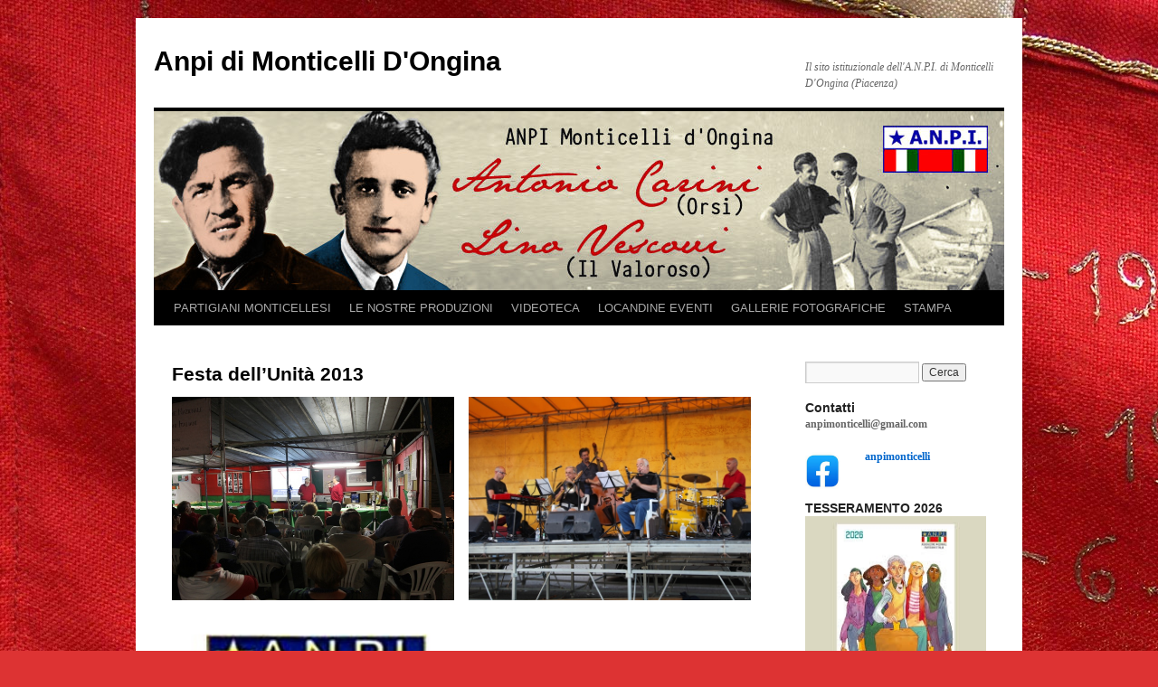

--- FILE ---
content_type: text/html; charset=UTF-8
request_url: http://www.anpimonticelli.it/festa-del-pd-2013/
body_size: 53316
content:
<!DOCTYPE html>
<html lang="it-IT">
<head>
<meta charset="UTF-8" />
<title>
Festa dell&#8217;Unità 2013 | Anpi di Monticelli D&#039;Ongina	</title>
<link rel="profile" href="https://gmpg.org/xfn/11" />
<link rel="stylesheet" type="text/css" media="all" href="http://www.anpimonticelli.it/wp-content/themes/twentyten/style.css?ver=20241112" />
<link rel="pingback" href="http://www.anpimonticelli.it/xmlrpc.php">
<meta name='robots' content='max-image-preview:large' />
	<style>img:is([sizes="auto" i], [sizes^="auto," i]) { contain-intrinsic-size: 3000px 1500px }</style>
	<link rel="alternate" type="application/rss+xml" title="Anpi di Monticelli D&#039;Ongina &raquo; Feed" href="http://www.anpimonticelli.it/feed/" />
<link rel="alternate" type="application/rss+xml" title="Anpi di Monticelli D&#039;Ongina &raquo; Feed dei commenti" href="http://www.anpimonticelli.it/comments/feed/" />
<script type="text/javascript">
/* <![CDATA[ */
window._wpemojiSettings = {"baseUrl":"https:\/\/s.w.org\/images\/core\/emoji\/15.0.3\/72x72\/","ext":".png","svgUrl":"https:\/\/s.w.org\/images\/core\/emoji\/15.0.3\/svg\/","svgExt":".svg","source":{"concatemoji":"http:\/\/www.anpimonticelli.it\/wp-includes\/js\/wp-emoji-release.min.js?ver=6.7.4"}};
/*! This file is auto-generated */
!function(i,n){var o,s,e;function c(e){try{var t={supportTests:e,timestamp:(new Date).valueOf()};sessionStorage.setItem(o,JSON.stringify(t))}catch(e){}}function p(e,t,n){e.clearRect(0,0,e.canvas.width,e.canvas.height),e.fillText(t,0,0);var t=new Uint32Array(e.getImageData(0,0,e.canvas.width,e.canvas.height).data),r=(e.clearRect(0,0,e.canvas.width,e.canvas.height),e.fillText(n,0,0),new Uint32Array(e.getImageData(0,0,e.canvas.width,e.canvas.height).data));return t.every(function(e,t){return e===r[t]})}function u(e,t,n){switch(t){case"flag":return n(e,"\ud83c\udff3\ufe0f\u200d\u26a7\ufe0f","\ud83c\udff3\ufe0f\u200b\u26a7\ufe0f")?!1:!n(e,"\ud83c\uddfa\ud83c\uddf3","\ud83c\uddfa\u200b\ud83c\uddf3")&&!n(e,"\ud83c\udff4\udb40\udc67\udb40\udc62\udb40\udc65\udb40\udc6e\udb40\udc67\udb40\udc7f","\ud83c\udff4\u200b\udb40\udc67\u200b\udb40\udc62\u200b\udb40\udc65\u200b\udb40\udc6e\u200b\udb40\udc67\u200b\udb40\udc7f");case"emoji":return!n(e,"\ud83d\udc26\u200d\u2b1b","\ud83d\udc26\u200b\u2b1b")}return!1}function f(e,t,n){var r="undefined"!=typeof WorkerGlobalScope&&self instanceof WorkerGlobalScope?new OffscreenCanvas(300,150):i.createElement("canvas"),a=r.getContext("2d",{willReadFrequently:!0}),o=(a.textBaseline="top",a.font="600 32px Arial",{});return e.forEach(function(e){o[e]=t(a,e,n)}),o}function t(e){var t=i.createElement("script");t.src=e,t.defer=!0,i.head.appendChild(t)}"undefined"!=typeof Promise&&(o="wpEmojiSettingsSupports",s=["flag","emoji"],n.supports={everything:!0,everythingExceptFlag:!0},e=new Promise(function(e){i.addEventListener("DOMContentLoaded",e,{once:!0})}),new Promise(function(t){var n=function(){try{var e=JSON.parse(sessionStorage.getItem(o));if("object"==typeof e&&"number"==typeof e.timestamp&&(new Date).valueOf()<e.timestamp+604800&&"object"==typeof e.supportTests)return e.supportTests}catch(e){}return null}();if(!n){if("undefined"!=typeof Worker&&"undefined"!=typeof OffscreenCanvas&&"undefined"!=typeof URL&&URL.createObjectURL&&"undefined"!=typeof Blob)try{var e="postMessage("+f.toString()+"("+[JSON.stringify(s),u.toString(),p.toString()].join(",")+"));",r=new Blob([e],{type:"text/javascript"}),a=new Worker(URL.createObjectURL(r),{name:"wpTestEmojiSupports"});return void(a.onmessage=function(e){c(n=e.data),a.terminate(),t(n)})}catch(e){}c(n=f(s,u,p))}t(n)}).then(function(e){for(var t in e)n.supports[t]=e[t],n.supports.everything=n.supports.everything&&n.supports[t],"flag"!==t&&(n.supports.everythingExceptFlag=n.supports.everythingExceptFlag&&n.supports[t]);n.supports.everythingExceptFlag=n.supports.everythingExceptFlag&&!n.supports.flag,n.DOMReady=!1,n.readyCallback=function(){n.DOMReady=!0}}).then(function(){return e}).then(function(){var e;n.supports.everything||(n.readyCallback(),(e=n.source||{}).concatemoji?t(e.concatemoji):e.wpemoji&&e.twemoji&&(t(e.twemoji),t(e.wpemoji)))}))}((window,document),window._wpemojiSettings);
/* ]]> */
</script>
<link rel='stylesheet' id='jquery.prettyphoto-css' href='http://www.anpimonticelli.it/wp-content/plugins/wp-video-lightbox/css/prettyPhoto.css?ver=6.7.4' type='text/css' media='all' />
<link rel='stylesheet' id='video-lightbox-css' href='http://www.anpimonticelli.it/wp-content/plugins/wp-video-lightbox/wp-video-lightbox.css?ver=6.7.4' type='text/css' media='all' />
<style id='wp-emoji-styles-inline-css' type='text/css'>

	img.wp-smiley, img.emoji {
		display: inline !important;
		border: none !important;
		box-shadow: none !important;
		height: 1em !important;
		width: 1em !important;
		margin: 0 0.07em !important;
		vertical-align: -0.1em !important;
		background: none !important;
		padding: 0 !important;
	}
</style>
<link rel='stylesheet' id='wp-block-library-css' href='http://www.anpimonticelli.it/wp-includes/css/dist/block-library/style.min.css?ver=6.7.4' type='text/css' media='all' />
<style id='wp-block-library-theme-inline-css' type='text/css'>
.wp-block-audio :where(figcaption){color:#555;font-size:13px;text-align:center}.is-dark-theme .wp-block-audio :where(figcaption){color:#ffffffa6}.wp-block-audio{margin:0 0 1em}.wp-block-code{border:1px solid #ccc;border-radius:4px;font-family:Menlo,Consolas,monaco,monospace;padding:.8em 1em}.wp-block-embed :where(figcaption){color:#555;font-size:13px;text-align:center}.is-dark-theme .wp-block-embed :where(figcaption){color:#ffffffa6}.wp-block-embed{margin:0 0 1em}.blocks-gallery-caption{color:#555;font-size:13px;text-align:center}.is-dark-theme .blocks-gallery-caption{color:#ffffffa6}:root :where(.wp-block-image figcaption){color:#555;font-size:13px;text-align:center}.is-dark-theme :root :where(.wp-block-image figcaption){color:#ffffffa6}.wp-block-image{margin:0 0 1em}.wp-block-pullquote{border-bottom:4px solid;border-top:4px solid;color:currentColor;margin-bottom:1.75em}.wp-block-pullquote cite,.wp-block-pullquote footer,.wp-block-pullquote__citation{color:currentColor;font-size:.8125em;font-style:normal;text-transform:uppercase}.wp-block-quote{border-left:.25em solid;margin:0 0 1.75em;padding-left:1em}.wp-block-quote cite,.wp-block-quote footer{color:currentColor;font-size:.8125em;font-style:normal;position:relative}.wp-block-quote:where(.has-text-align-right){border-left:none;border-right:.25em solid;padding-left:0;padding-right:1em}.wp-block-quote:where(.has-text-align-center){border:none;padding-left:0}.wp-block-quote.is-large,.wp-block-quote.is-style-large,.wp-block-quote:where(.is-style-plain){border:none}.wp-block-search .wp-block-search__label{font-weight:700}.wp-block-search__button{border:1px solid #ccc;padding:.375em .625em}:where(.wp-block-group.has-background){padding:1.25em 2.375em}.wp-block-separator.has-css-opacity{opacity:.4}.wp-block-separator{border:none;border-bottom:2px solid;margin-left:auto;margin-right:auto}.wp-block-separator.has-alpha-channel-opacity{opacity:1}.wp-block-separator:not(.is-style-wide):not(.is-style-dots){width:100px}.wp-block-separator.has-background:not(.is-style-dots){border-bottom:none;height:1px}.wp-block-separator.has-background:not(.is-style-wide):not(.is-style-dots){height:2px}.wp-block-table{margin:0 0 1em}.wp-block-table td,.wp-block-table th{word-break:normal}.wp-block-table :where(figcaption){color:#555;font-size:13px;text-align:center}.is-dark-theme .wp-block-table :where(figcaption){color:#ffffffa6}.wp-block-video :where(figcaption){color:#555;font-size:13px;text-align:center}.is-dark-theme .wp-block-video :where(figcaption){color:#ffffffa6}.wp-block-video{margin:0 0 1em}:root :where(.wp-block-template-part.has-background){margin-bottom:0;margin-top:0;padding:1.25em 2.375em}
</style>
<style id='classic-theme-styles-inline-css' type='text/css'>
/*! This file is auto-generated */
.wp-block-button__link{color:#fff;background-color:#32373c;border-radius:9999px;box-shadow:none;text-decoration:none;padding:calc(.667em + 2px) calc(1.333em + 2px);font-size:1.125em}.wp-block-file__button{background:#32373c;color:#fff;text-decoration:none}
</style>
<style id='global-styles-inline-css' type='text/css'>
:root{--wp--preset--aspect-ratio--square: 1;--wp--preset--aspect-ratio--4-3: 4/3;--wp--preset--aspect-ratio--3-4: 3/4;--wp--preset--aspect-ratio--3-2: 3/2;--wp--preset--aspect-ratio--2-3: 2/3;--wp--preset--aspect-ratio--16-9: 16/9;--wp--preset--aspect-ratio--9-16: 9/16;--wp--preset--color--black: #000;--wp--preset--color--cyan-bluish-gray: #abb8c3;--wp--preset--color--white: #fff;--wp--preset--color--pale-pink: #f78da7;--wp--preset--color--vivid-red: #cf2e2e;--wp--preset--color--luminous-vivid-orange: #ff6900;--wp--preset--color--luminous-vivid-amber: #fcb900;--wp--preset--color--light-green-cyan: #7bdcb5;--wp--preset--color--vivid-green-cyan: #00d084;--wp--preset--color--pale-cyan-blue: #8ed1fc;--wp--preset--color--vivid-cyan-blue: #0693e3;--wp--preset--color--vivid-purple: #9b51e0;--wp--preset--color--blue: #0066cc;--wp--preset--color--medium-gray: #666;--wp--preset--color--light-gray: #f1f1f1;--wp--preset--gradient--vivid-cyan-blue-to-vivid-purple: linear-gradient(135deg,rgba(6,147,227,1) 0%,rgb(155,81,224) 100%);--wp--preset--gradient--light-green-cyan-to-vivid-green-cyan: linear-gradient(135deg,rgb(122,220,180) 0%,rgb(0,208,130) 100%);--wp--preset--gradient--luminous-vivid-amber-to-luminous-vivid-orange: linear-gradient(135deg,rgba(252,185,0,1) 0%,rgba(255,105,0,1) 100%);--wp--preset--gradient--luminous-vivid-orange-to-vivid-red: linear-gradient(135deg,rgba(255,105,0,1) 0%,rgb(207,46,46) 100%);--wp--preset--gradient--very-light-gray-to-cyan-bluish-gray: linear-gradient(135deg,rgb(238,238,238) 0%,rgb(169,184,195) 100%);--wp--preset--gradient--cool-to-warm-spectrum: linear-gradient(135deg,rgb(74,234,220) 0%,rgb(151,120,209) 20%,rgb(207,42,186) 40%,rgb(238,44,130) 60%,rgb(251,105,98) 80%,rgb(254,248,76) 100%);--wp--preset--gradient--blush-light-purple: linear-gradient(135deg,rgb(255,206,236) 0%,rgb(152,150,240) 100%);--wp--preset--gradient--blush-bordeaux: linear-gradient(135deg,rgb(254,205,165) 0%,rgb(254,45,45) 50%,rgb(107,0,62) 100%);--wp--preset--gradient--luminous-dusk: linear-gradient(135deg,rgb(255,203,112) 0%,rgb(199,81,192) 50%,rgb(65,88,208) 100%);--wp--preset--gradient--pale-ocean: linear-gradient(135deg,rgb(255,245,203) 0%,rgb(182,227,212) 50%,rgb(51,167,181) 100%);--wp--preset--gradient--electric-grass: linear-gradient(135deg,rgb(202,248,128) 0%,rgb(113,206,126) 100%);--wp--preset--gradient--midnight: linear-gradient(135deg,rgb(2,3,129) 0%,rgb(40,116,252) 100%);--wp--preset--font-size--small: 13px;--wp--preset--font-size--medium: 20px;--wp--preset--font-size--large: 36px;--wp--preset--font-size--x-large: 42px;--wp--preset--spacing--20: 0.44rem;--wp--preset--spacing--30: 0.67rem;--wp--preset--spacing--40: 1rem;--wp--preset--spacing--50: 1.5rem;--wp--preset--spacing--60: 2.25rem;--wp--preset--spacing--70: 3.38rem;--wp--preset--spacing--80: 5.06rem;--wp--preset--shadow--natural: 6px 6px 9px rgba(0, 0, 0, 0.2);--wp--preset--shadow--deep: 12px 12px 50px rgba(0, 0, 0, 0.4);--wp--preset--shadow--sharp: 6px 6px 0px rgba(0, 0, 0, 0.2);--wp--preset--shadow--outlined: 6px 6px 0px -3px rgba(255, 255, 255, 1), 6px 6px rgba(0, 0, 0, 1);--wp--preset--shadow--crisp: 6px 6px 0px rgba(0, 0, 0, 1);}:where(.is-layout-flex){gap: 0.5em;}:where(.is-layout-grid){gap: 0.5em;}body .is-layout-flex{display: flex;}.is-layout-flex{flex-wrap: wrap;align-items: center;}.is-layout-flex > :is(*, div){margin: 0;}body .is-layout-grid{display: grid;}.is-layout-grid > :is(*, div){margin: 0;}:where(.wp-block-columns.is-layout-flex){gap: 2em;}:where(.wp-block-columns.is-layout-grid){gap: 2em;}:where(.wp-block-post-template.is-layout-flex){gap: 1.25em;}:where(.wp-block-post-template.is-layout-grid){gap: 1.25em;}.has-black-color{color: var(--wp--preset--color--black) !important;}.has-cyan-bluish-gray-color{color: var(--wp--preset--color--cyan-bluish-gray) !important;}.has-white-color{color: var(--wp--preset--color--white) !important;}.has-pale-pink-color{color: var(--wp--preset--color--pale-pink) !important;}.has-vivid-red-color{color: var(--wp--preset--color--vivid-red) !important;}.has-luminous-vivid-orange-color{color: var(--wp--preset--color--luminous-vivid-orange) !important;}.has-luminous-vivid-amber-color{color: var(--wp--preset--color--luminous-vivid-amber) !important;}.has-light-green-cyan-color{color: var(--wp--preset--color--light-green-cyan) !important;}.has-vivid-green-cyan-color{color: var(--wp--preset--color--vivid-green-cyan) !important;}.has-pale-cyan-blue-color{color: var(--wp--preset--color--pale-cyan-blue) !important;}.has-vivid-cyan-blue-color{color: var(--wp--preset--color--vivid-cyan-blue) !important;}.has-vivid-purple-color{color: var(--wp--preset--color--vivid-purple) !important;}.has-black-background-color{background-color: var(--wp--preset--color--black) !important;}.has-cyan-bluish-gray-background-color{background-color: var(--wp--preset--color--cyan-bluish-gray) !important;}.has-white-background-color{background-color: var(--wp--preset--color--white) !important;}.has-pale-pink-background-color{background-color: var(--wp--preset--color--pale-pink) !important;}.has-vivid-red-background-color{background-color: var(--wp--preset--color--vivid-red) !important;}.has-luminous-vivid-orange-background-color{background-color: var(--wp--preset--color--luminous-vivid-orange) !important;}.has-luminous-vivid-amber-background-color{background-color: var(--wp--preset--color--luminous-vivid-amber) !important;}.has-light-green-cyan-background-color{background-color: var(--wp--preset--color--light-green-cyan) !important;}.has-vivid-green-cyan-background-color{background-color: var(--wp--preset--color--vivid-green-cyan) !important;}.has-pale-cyan-blue-background-color{background-color: var(--wp--preset--color--pale-cyan-blue) !important;}.has-vivid-cyan-blue-background-color{background-color: var(--wp--preset--color--vivid-cyan-blue) !important;}.has-vivid-purple-background-color{background-color: var(--wp--preset--color--vivid-purple) !important;}.has-black-border-color{border-color: var(--wp--preset--color--black) !important;}.has-cyan-bluish-gray-border-color{border-color: var(--wp--preset--color--cyan-bluish-gray) !important;}.has-white-border-color{border-color: var(--wp--preset--color--white) !important;}.has-pale-pink-border-color{border-color: var(--wp--preset--color--pale-pink) !important;}.has-vivid-red-border-color{border-color: var(--wp--preset--color--vivid-red) !important;}.has-luminous-vivid-orange-border-color{border-color: var(--wp--preset--color--luminous-vivid-orange) !important;}.has-luminous-vivid-amber-border-color{border-color: var(--wp--preset--color--luminous-vivid-amber) !important;}.has-light-green-cyan-border-color{border-color: var(--wp--preset--color--light-green-cyan) !important;}.has-vivid-green-cyan-border-color{border-color: var(--wp--preset--color--vivid-green-cyan) !important;}.has-pale-cyan-blue-border-color{border-color: var(--wp--preset--color--pale-cyan-blue) !important;}.has-vivid-cyan-blue-border-color{border-color: var(--wp--preset--color--vivid-cyan-blue) !important;}.has-vivid-purple-border-color{border-color: var(--wp--preset--color--vivid-purple) !important;}.has-vivid-cyan-blue-to-vivid-purple-gradient-background{background: var(--wp--preset--gradient--vivid-cyan-blue-to-vivid-purple) !important;}.has-light-green-cyan-to-vivid-green-cyan-gradient-background{background: var(--wp--preset--gradient--light-green-cyan-to-vivid-green-cyan) !important;}.has-luminous-vivid-amber-to-luminous-vivid-orange-gradient-background{background: var(--wp--preset--gradient--luminous-vivid-amber-to-luminous-vivid-orange) !important;}.has-luminous-vivid-orange-to-vivid-red-gradient-background{background: var(--wp--preset--gradient--luminous-vivid-orange-to-vivid-red) !important;}.has-very-light-gray-to-cyan-bluish-gray-gradient-background{background: var(--wp--preset--gradient--very-light-gray-to-cyan-bluish-gray) !important;}.has-cool-to-warm-spectrum-gradient-background{background: var(--wp--preset--gradient--cool-to-warm-spectrum) !important;}.has-blush-light-purple-gradient-background{background: var(--wp--preset--gradient--blush-light-purple) !important;}.has-blush-bordeaux-gradient-background{background: var(--wp--preset--gradient--blush-bordeaux) !important;}.has-luminous-dusk-gradient-background{background: var(--wp--preset--gradient--luminous-dusk) !important;}.has-pale-ocean-gradient-background{background: var(--wp--preset--gradient--pale-ocean) !important;}.has-electric-grass-gradient-background{background: var(--wp--preset--gradient--electric-grass) !important;}.has-midnight-gradient-background{background: var(--wp--preset--gradient--midnight) !important;}.has-small-font-size{font-size: var(--wp--preset--font-size--small) !important;}.has-medium-font-size{font-size: var(--wp--preset--font-size--medium) !important;}.has-large-font-size{font-size: var(--wp--preset--font-size--large) !important;}.has-x-large-font-size{font-size: var(--wp--preset--font-size--x-large) !important;}
:where(.wp-block-post-template.is-layout-flex){gap: 1.25em;}:where(.wp-block-post-template.is-layout-grid){gap: 1.25em;}
:where(.wp-block-columns.is-layout-flex){gap: 2em;}:where(.wp-block-columns.is-layout-grid){gap: 2em;}
:root :where(.wp-block-pullquote){font-size: 1.5em;line-height: 1.6;}
</style>
<link rel='stylesheet' id='twentyten-block-style-css' href='http://www.anpimonticelli.it/wp-content/themes/twentyten/blocks.css?ver=20240703' type='text/css' media='all' />
<link rel='stylesheet' id='wp-featherlight-css' href='http://www.anpimonticelli.it/wp-content/plugins/wp-featherlight/css/wp-featherlight.min.css?ver=1.3.4' type='text/css' media='all' />
<link rel='stylesheet' id='adswscCSS-css' href='http://www.anpimonticelli.it/wp-content/plugins/ads-wp-site-count/css/ads_styles.css?ver=6.7.4' type='text/css' media='all' />
<script type="text/javascript" src="http://www.anpimonticelli.it/wp-includes/js/jquery/jquery.min.js?ver=3.7.1" id="jquery-core-js"></script>
<script type="text/javascript" src="http://www.anpimonticelli.it/wp-includes/js/jquery/jquery-migrate.min.js?ver=3.4.1" id="jquery-migrate-js"></script>
<script type="text/javascript" src="http://www.anpimonticelli.it/wp-content/plugins/wp-video-lightbox/js/jquery.prettyPhoto.js?ver=3.1.6" id="jquery.prettyphoto-js"></script>
<script type="text/javascript" id="video-lightbox-js-extra">
/* <![CDATA[ */
var vlpp_vars = {"prettyPhoto_rel":"wp-video-lightbox","animation_speed":"fast","slideshow":"5000","autoplay_slideshow":"false","opacity":"0.80","show_title":"true","allow_resize":"true","allow_expand":"true","default_width":"640","default_height":"480","counter_separator_label":"\/","theme":"pp_default","horizontal_padding":"20","hideflash":"false","wmode":"opaque","autoplay":"false","modal":"false","deeplinking":"false","overlay_gallery":"true","overlay_gallery_max":"30","keyboard_shortcuts":"true","ie6_fallback":"true"};
/* ]]> */
</script>
<script type="text/javascript" src="http://www.anpimonticelli.it/wp-content/plugins/wp-video-lightbox/js/video-lightbox.js?ver=3.1.6" id="video-lightbox-js"></script>
<link rel="https://api.w.org/" href="http://www.anpimonticelli.it/wp-json/" /><link rel="alternate" title="JSON" type="application/json" href="http://www.anpimonticelli.it/wp-json/wp/v2/pages/2382" /><link rel="EditURI" type="application/rsd+xml" title="RSD" href="http://www.anpimonticelli.it/xmlrpc.php?rsd" />
<meta name="generator" content="WordPress 6.7.4" />
<link rel="canonical" href="http://www.anpimonticelli.it/festa-del-pd-2013/" />
<link rel='shortlink' href='http://www.anpimonticelli.it/?p=2382' />
<link rel="alternate" title="oEmbed (JSON)" type="application/json+oembed" href="http://www.anpimonticelli.it/wp-json/oembed/1.0/embed?url=http%3A%2F%2Fwww.anpimonticelli.it%2Ffesta-del-pd-2013%2F" />
<link rel="alternate" title="oEmbed (XML)" type="text/xml+oembed" href="http://www.anpimonticelli.it/wp-json/oembed/1.0/embed?url=http%3A%2F%2Fwww.anpimonticelli.it%2Ffesta-del-pd-2013%2F&#038;format=xml" />
<script>
            WP_VIDEO_LIGHTBOX_VERSION="1.9.7";
            WP_VID_LIGHTBOX_URL="http://www.anpimonticelli.it/wp-content/plugins/wp-video-lightbox";
                        function wpvl_paramReplace(name, string, value) {
                // Find the param with regex
                // Grab the first character in the returned string (should be ? or &)
                // Replace our href string with our new value, passing on the name and delimeter

                var re = new RegExp("[\?&]" + name + "=([^&#]*)");
                var matches = re.exec(string);
                var newString;

                if (matches === null) {
                    // if there are no params, append the parameter
                    newString = string + '?' + name + '=' + value;
                } else {
                    var delimeter = matches[0].charAt(0);
                    newString = string.replace(re, delimeter + name + "=" + value);
                }
                return newString;
            }
            </script><style type="text/css" id="custom-background-css">
body.custom-background { background-color: #dd3333; background-image: url("http://www.anpimonticelli.it/wp-content/uploads/2011/04/BandieraSfMonticelli2.jpg"); background-position: left top; background-size: auto; background-repeat: repeat; background-attachment: scroll; }
</style>
	<link rel="icon" href="http://www.anpimonticelli.it/wp-content/uploads/2019/12/cropped-ANPI_logo35-1-32x32.jpeg" sizes="32x32" />
<link rel="icon" href="http://www.anpimonticelli.it/wp-content/uploads/2019/12/cropped-ANPI_logo35-1-192x192.jpeg" sizes="192x192" />
<link rel="apple-touch-icon" href="http://www.anpimonticelli.it/wp-content/uploads/2019/12/cropped-ANPI_logo35-1-180x180.jpeg" />
<meta name="msapplication-TileImage" content="http://www.anpimonticelli.it/wp-content/uploads/2019/12/cropped-ANPI_logo35-1-270x270.jpeg" />
</head>

<body class="page-template-default page page-id-2382 custom-background wp-featherlight-captions">
<div id="wrapper" class="hfeed">
	<div id="header">
		<div id="masthead">
			<div id="branding" role="banner">
								<div id="site-title">
					<span>
						<a href="http://www.anpimonticelli.it/" rel="home">Anpi di Monticelli D&#039;Ongina</a>
					</span>
				</div>
				<div id="site-description">Il sito istituzionale dell&#039;A.N.P.I. di Monticelli D&#039;Ongina (Piacenza)</div>

				<img src="http://www.anpimonticelli.it/wp-content/uploads/2011/07/banner_orsi_valoroso.jpg" width="940" height="198" alt="Anpi di Monticelli D&#039;Ongina" decoding="async" fetchpriority="high" />			</div><!-- #branding -->

			<div id="access" role="navigation">
								<div class="skip-link screen-reader-text"><a href="#content">Vai al contenuto</a></div>
				<div class="menu-header"><ul id="menu-menu-2024" class="menu"><li id="menu-item-4051" class="menu-item menu-item-type-post_type menu-item-object-page menu-item-has-children menu-item-4051"><a href="http://www.anpimonticelli.it/personaggi-monticellesi/monticellesi-caduti/">PARTIGIANI MONTICELLESI</a>
<ul class="sub-menu">
	<li id="menu-item-4082" class="menu-item menu-item-type-post_type menu-item-object-page menu-item-4082"><a href="http://www.anpimonticelli.it/gallerie-fotografiche/commemorazioni-di-antonio-carini-2/">Monticellesi deportati per motivi politici</a></li>
	<li id="menu-item-4081" class="menu-item menu-item-type-post_type menu-item-object-page menu-item-4081"><a href="http://www.anpimonticelli.it/personaggi-monticellesi/monticellesi-ebrei-deceduti/">Monticellesi Ebrei deportati in campi di sterminio</a></li>
	<li id="menu-item-4099" class="menu-item menu-item-type-post_type menu-item-object-page menu-item-4099"><a href="http://www.anpimonticelli.it/personaggi-monticellesi/perseguitati-politici-da-casellario-politico-centrale/">Monticellesi Perseguitati Politici – da casellario politico centrale</a></li>
	<li id="menu-item-4100" class="menu-item menu-item-type-post_type menu-item-object-page menu-item-4100"><a href="http://www.anpimonticelli.it/elenco-partigiani-caduti/">Elenco Partigiani caduti</a></li>
	<li id="menu-item-4146" class="menu-item menu-item-type-post_type menu-item-object-page menu-item-4146"><a href="http://www.anpimonticelli.it/imi-internati-militari-di-monticelli/">IMI- Internati militari di Monticelli</a></li>
</ul>
</li>
<li id="menu-item-4053" class="menu-item menu-item-type-post_type menu-item-object-page menu-item-4053"><a href="http://www.anpimonticelli.it/prova1/">LE NOSTRE PRODUZIONI</a></li>
<li id="menu-item-4054" class="menu-item menu-item-type-post_type menu-item-object-page menu-item-4054"><a href="http://www.anpimonticelli.it/videoteca-nuova/">VIDEOTECA</a></li>
<li id="menu-item-4056" class="menu-item menu-item-type-post_type menu-item-object-page menu-item-4056"><a href="http://www.anpimonticelli.it/locandine-eventi-2/">LOCANDINE EVENTI</a></li>
<li id="menu-item-4052" class="menu-item menu-item-type-post_type menu-item-object-page menu-item-4052"><a href="http://www.anpimonticelli.it/gallerie-fotografiche/">GALLERIE FOTOGRAFICHE</a></li>
<li id="menu-item-4077" class="menu-item menu-item-type-post_type menu-item-object-page menu-item-4077"><a href="http://www.anpimonticelli.it/rassegna-stampa/">STAMPA</a></li>
</ul></div>			</div><!-- #access -->
		</div><!-- #masthead -->
	</div><!-- #header -->

	<div id="main">

		<div id="container">
			<div id="content" role="main">

			

				<div id="post-2382" class="post-2382 page type-page status-publish hentry">
											<h1 class="entry-title">Festa dell&#8217;Unità 2013</h1>
					
					<div class="entry-content">
						
<figure class="wp-block-gallery columns-2 is-cropped wp-block-gallery-1 is-layout-flex wp-block-gallery-is-layout-flex"><ul class="blocks-gallery-grid"><li class="blocks-gallery-item"><figure><a href="http://www.anpimonticelli.it/wp-content/uploads/2020/03/2013-Gianni-Rigoni-Stern-1.jpg"><img decoding="async" width="640" height="427" src="http://www.anpimonticelli.it/wp-content/uploads/2020/03/2013-Gianni-Rigoni-Stern-1.jpg" alt="" data-id="2386" data-full-url="http://www.anpimonticelli.it/wp-content/uploads/2020/03/2013-Gianni-Rigoni-Stern-1.jpg" data-link="http://www.anpimonticelli.it/?attachment_id=2386" class="wp-image-2386" srcset="http://www.anpimonticelli.it/wp-content/uploads/2020/03/2013-Gianni-Rigoni-Stern-1.jpg 640w, http://www.anpimonticelli.it/wp-content/uploads/2020/03/2013-Gianni-Rigoni-Stern-1-300x200.jpg 300w" sizes="(max-width: 640px) 100vw, 640px" /></a></figure></li><li class="blocks-gallery-item"><figure><a href="http://www.anpimonticelli.it/wp-content/uploads/2020/03/2013-Paolo-Tommelleri-1.jpg"><img decoding="async" width="640" height="462" src="http://www.anpimonticelli.it/wp-content/uploads/2020/03/2013-Paolo-Tommelleri-1.jpg" alt="" data-id="2387" data-full-url="http://www.anpimonticelli.it/wp-content/uploads/2020/03/2013-Paolo-Tommelleri-1.jpg" data-link="http://www.anpimonticelli.it/?attachment_id=2387" class="wp-image-2387" srcset="http://www.anpimonticelli.it/wp-content/uploads/2020/03/2013-Paolo-Tommelleri-1.jpg 640w, http://www.anpimonticelli.it/wp-content/uploads/2020/03/2013-Paolo-Tommelleri-1-300x217.jpg 300w" sizes="(max-width: 640px) 100vw, 640px" /></a></figure></li><li class="blocks-gallery-item"><figure><a href="http://www.anpimonticelli.it/wp-content/uploads/2020/03/loc2013pd.jpg"><img loading="lazy" decoding="async" width="469" height="657" src="http://www.anpimonticelli.it/wp-content/uploads/2020/03/loc2013pd.jpg" alt="" data-id="2385" data-link="http://www.anpimonticelli.it/?attachment_id=2385" class="wp-image-2385" srcset="http://www.anpimonticelli.it/wp-content/uploads/2020/03/loc2013pd.jpg 469w, http://www.anpimonticelli.it/wp-content/uploads/2020/03/loc2013pd-214x300.jpg 214w" sizes="auto, (max-width: 469px) 100vw, 469px" /></a></figure></li></ul></figure>
																	</div><!-- .entry-content -->
				</div><!-- #post-2382 -->

				
			<div id="comments">




</div><!-- #comments -->


			</div><!-- #content -->
		</div><!-- #container -->


		<div id="primary" class="widget-area" role="complementary">
			<ul class="xoxo">

<li id="search-2" class="widget-container widget_search"><form role="search" method="get" id="searchform" class="searchform" action="http://www.anpimonticelli.it/">
				<div>
					<label class="screen-reader-text" for="s">Ricerca per:</label>
					<input type="text" value="" name="s" id="s" />
					<input type="submit" id="searchsubmit" value="Cerca" />
				</div>
			</form></li>			</ul>
		</div><!-- #primary .widget-area -->


		<div id="secondary" class="widget-area" role="complementary">
			<ul class="xoxo">
				<li id="text-8" class="widget-container widget_text"><h3 class="widget-title">Contatti</h3>			<div class="textwidget"><p><strong>anpimonticelli@gmail.com</strong></p>
<p><a href="http://www.anpimonticelli.it/wp-content/uploads/2020/04/fb-e1607268688529.jpg"><img loading="lazy" decoding="async" class="wp-image-2890 alignleft" src="http://www.anpimonticelli.it/wp-content/uploads/2020/04/fb-e1607268688529.jpg" alt="" width="39" height="41" /></a></p>
<div class="mceTemp"><a href="https://www.facebook.com/ANPI-Monticelli-dOngina-507372899310497"><strong> anpimonticelli</strong></a></div>
<p>&nbsp;</p>
</div>
		</li><li id="media_image-2" class="widget-container widget_media_image"><h3 class="widget-title">TESSERAMENTO 2026</h3><img width="225" height="224" src="http://www.anpimonticelli.it/wp-content/uploads/2026/01/tessera.jpg" class="image wp-image-4306  attachment-full size-full" alt="" style="max-width: 100%; height: auto;" title="CAMPAGNA TESSERAMENTO 2022" decoding="async" loading="lazy" srcset="http://www.anpimonticelli.it/wp-content/uploads/2026/01/tessera.jpg 225w, http://www.anpimonticelli.it/wp-content/uploads/2026/01/tessera-150x150.jpg 150w" sizes="auto, (max-width: 225px) 100vw, 225px" /></li><li id="media_image-18" class="widget-container widget_media_image"><a href="https://www.anpi.it/5-x-1000"><img width="300" height="226" src="http://www.anpimonticelli.it/wp-content/uploads/2025/01/5X1000-300x226.jpg" class="image wp-image-4267  attachment-medium size-medium" alt="" style="max-width: 100%; height: auto;" decoding="async" loading="lazy" srcset="http://www.anpimonticelli.it/wp-content/uploads/2025/01/5X1000-300x226.jpg 300w, http://www.anpimonticelli.it/wp-content/uploads/2025/01/5X1000.jpg 697w" sizes="auto, (max-width: 300px) 100vw, 300px" /></a></li><li id="media_image-5" class="widget-container widget_media_image"><a href="http://www.anpimonticelli.it/e-orso-non-parlo-di-mario-miti/"><img width="204" height="300" src="http://www.anpimonticelli.it/wp-content/uploads/2020/12/20201206_162658-204x300.jpg" class="image wp-image-3113  attachment-medium size-medium" alt="" style="max-width: 100%; height: auto;" decoding="async" loading="lazy" srcset="http://www.anpimonticelli.it/wp-content/uploads/2020/12/20201206_162658-204x300.jpg 204w, http://www.anpimonticelli.it/wp-content/uploads/2020/12/20201206_162658-695x1024.jpg 695w, http://www.anpimonticelli.it/wp-content/uploads/2020/12/20201206_162658-768x1131.jpg 768w, http://www.anpimonticelli.it/wp-content/uploads/2020/12/20201206_162658-1043x1536.jpg 1043w, http://www.anpimonticelli.it/wp-content/uploads/2020/12/20201206_162658-1390x2048.jpg 1390w, http://www.anpimonticelli.it/wp-content/uploads/2020/12/20201206_162658-scaled.jpg 1738w" sizes="auto, (max-width: 204px) 100vw, 204px" /></a></li><li id="media_image-3" class="widget-container widget_media_image"><a href="http://www.anpimonticelli.it/prova1/emilio-pecorari/"><img width="158" height="196" src="http://www.anpimonticelli.it/wp-content/uploads/2020/03/pecorari_libro_ico.jpg" class="image wp-image-2498  attachment-full size-full" alt="" style="max-width: 100%; height: auto;" decoding="async" loading="lazy" /></a></li><li id="media_image-4" class="widget-container widget_media_image"><a href="http://www.anpimonticelli.it/prova1/antonio-carini-la-grandezza-di-un-uomo/"><img width="198" height="300" src="http://www.anpimonticelli.it/wp-content/uploads/2020/03/carini_dvd-198x300.jpg" class="image wp-image-2497  attachment-medium size-medium" alt="" style="max-width: 100%; height: auto;" decoding="async" loading="lazy" srcset="http://www.anpimonticelli.it/wp-content/uploads/2020/03/carini_dvd-198x300.jpg 198w, http://www.anpimonticelli.it/wp-content/uploads/2020/03/carini_dvd.jpg 248w" sizes="auto, (max-width: 198px) 100vw, 198px" /></a></li><li id="linkcat-11" class="widget-container widget_links"><h3 class="widget-title">Link</h3>
	<ul class='xoxo blogroll'>
<li><a href="http://www.anpi.it/">A.N.P.I Nazionale</a></li>
<li><a href="http://www.partigiani-piacentini.net/">A.N.P.I. Provinciale &#8211; Piacenza</a></li>
<li><a href="https://www.il-pellicanoscarl.org/pellicano-rosso" title="Il Pellicano Rosso"><img src="https://static.wixstatic.com/media/85808e_ead7779e7d41427abc4cb62770329bca~mv2_d_1747_1747_s_2.jpg/v1/fill/w_400,h_400,al_c,q_80,usm_0.66_1.00_0.01/Pellicano%20rosso%20logo%20tondo.webp" alt="Il Pellicano Rosso" title="Il Pellicano Rosso" /> Il Pellicano Rosso</a></li>
<li><a href="http://www.resistenzapiacenza.it" title="Museo della Resistenza Piacentina di Sperongia">Museo della Resistenza Piacentina di Sperongia</a></li>

	</ul>
</li>
<li id="media_image-6" class="widget-container widget_media_image"><a href="http://www.resistenzapiacenza.it/"><img width="300" height="119" src="http://www.anpimonticelli.it/wp-content/uploads/2020/12/mrpc-300x119.png" class="image wp-image-3114  attachment-medium size-medium" alt="" style="max-width: 100%; height: auto;" decoding="async" loading="lazy" srcset="http://www.anpimonticelli.it/wp-content/uploads/2020/12/mrpc-300x119.png 300w, http://www.anpimonticelli.it/wp-content/uploads/2020/12/mrpc-768x305.png 768w, http://www.anpimonticelli.it/wp-content/uploads/2020/12/mrpc.png 963w" sizes="auto, (max-width: 300px) 100vw, 300px" /></a></li>			</ul>
		</div><!-- #secondary .widget-area -->

	</div><!-- #main -->

	<div id="footer" role="contentinfo">
		<div id="colophon">



			<div id="footer-widget-area" role="complementary">

				<div id="first" class="widget-area">
					<ul class="xoxo">
						<li id="adswscwidget-3" class="widget-container widget_adswscwidget"><p id="adswsc_block" style="text-align:center;">VISIT NEW VERSION 2020<br><img id='adswsc_counter' style='border-width:3px; border-style:dotted; border-color:white; border-radius:3px; ' src='[data-uri]' align='middle'  /></a> </p></li><li id="text-11" class="widget-container widget_text">			<div class="textwidget"><p><a href="http://www.anpimonticelli.it/wp-admin/customize.php?autofocus%5Bpanel%5D=widgets&amp;return=%2Fwp-admin%2Fwidgets.php">PRIVACY POLICY</a></p>
</div>
		</li>					</ul>
				</div><!-- #first .widget-area -->

				<div id="second" class="widget-area">
					<ul class="xoxo">
						<li id="media_image-12" class="widget-container widget_media_image"><div style="width: 310px" class="wp-caption alignnone"><a href="http://www.anpimonticelli.it/rassegna-stampa/"><img width="300" height="200" src="http://www.anpimonticelli.it/wp-content/uploads/2021/05/1478936256112_1478936752.jpg-finanziamenti_a_tv_e_giornali__in_10_anni_una_piogga_di_3_6_miliardi-751x500-1-300x200.jpg" class="image wp-image-3399  attachment-medium size-medium" alt="" style="max-width: 100%; height: auto;" decoding="async" loading="lazy" srcset="http://www.anpimonticelli.it/wp-content/uploads/2021/05/1478936256112_1478936752.jpg-finanziamenti_a_tv_e_giornali__in_10_anni_una_piogga_di_3_6_miliardi-751x500-1-300x200.jpg 300w, http://www.anpimonticelli.it/wp-content/uploads/2021/05/1478936256112_1478936752.jpg-finanziamenti_a_tv_e_giornali__in_10_anni_una_piogga_di_3_6_miliardi-751x500-1.jpg 751w" sizes="auto, (max-width: 300px) 100vw, 300px" /></a><p class="wp-caption-text">RASSEGNA STAMPA</p></div></li>					</ul>
				</div><!-- #second .widget-area -->

				<div id="third" class="widget-area">
					<ul class="xoxo">
						<li id="media_image-15" class="widget-container widget_media_image"><div style="width: 285px" class="wp-caption alignnone"><a href="http://www.anpimonticelli.it/gallerie-fotografiche/festeggiamento-25-aprile/"><img width="275" height="183" src="http://www.anpimonticelli.it/wp-content/uploads/2021/05/25APRILE-2.jpg" class="image wp-image-3401  attachment-full size-full" alt="" style="max-width: 100%; height: auto;" decoding="async" loading="lazy" /></a><p class="wp-caption-text">CELEBRAZIONI 25 APRILE</p></div></li>					</ul>
				</div><!-- #third .widget-area -->

				<div id="fourth" class="widget-area">
					<ul class="xoxo">
						<li id="media_image-16" class="widget-container widget_media_image"><div style="width: 310px" class="wp-caption alignnone"><a href="http://www.anpimonticelli.it/antonio-carini-commemorazioni/"><img width="300" height="130" src="http://www.anpimonticelli.it/wp-content/uploads/2024/04/CARINI-Locandina-724x1024-1-300x130-1.jpg" class="image wp-image-4027  attachment-full size-full" alt="" style="max-width: 100%; height: auto;" decoding="async" loading="lazy" /></a><p class="wp-caption-text">COMMEMORAZIONI ANTONIO CARINI</p></div></li>					</ul>
				</div><!-- #fourth .widget-area -->

			</div><!-- #footer-widget-area -->

			<div id="site-info">
				<a href="http://www.anpimonticelli.it/" rel="home">
					Anpi di Monticelli D&#039;Ongina				</a>
							</div><!-- #site-info -->

			<div id="site-generator">
								<a href="https://wordpress.org/" class="imprint" title="Piattaforma personale di pubblicazione semantica">
					Proudly powered by WordPress.				</a>
			</div><!-- #site-generator -->

		</div><!-- #colophon -->
	</div><!-- #footer -->

</div><!-- #wrapper -->

<style id='core-block-supports-inline-css' type='text/css'>
.wp-block-gallery.wp-block-gallery-1{--wp--style--unstable-gallery-gap:var( --wp--style--gallery-gap-default, var( --gallery-block--gutter-size, var( --wp--style--block-gap, 0.5em ) ) );gap:var( --wp--style--gallery-gap-default, var( --gallery-block--gutter-size, var( --wp--style--block-gap, 0.5em ) ) );}
</style>
<script type="text/javascript" src="http://www.anpimonticelli.it/wp-content/plugins/wp-featherlight/js/wpFeatherlight.pkgd.min.js?ver=1.3.4" id="wp-featherlight-js"></script>
</body>
</html>
